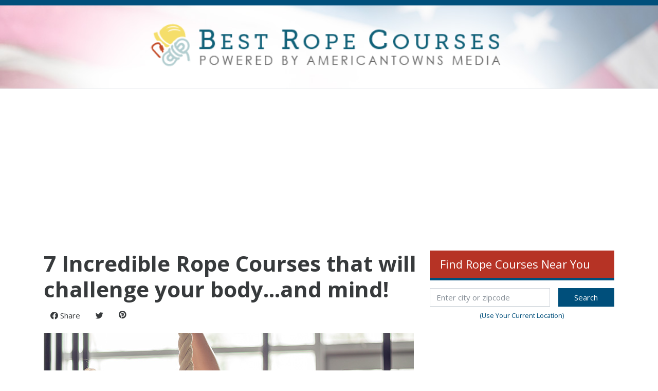

--- FILE ---
content_type: text/html; charset=UTF-8
request_url: https://bestropecourses.com/
body_size: 8420
content:
<!DOCTYPE html>
<html lang="en">
<head>
    <meta http-equiv="Content-Type" content="text/html; charset=utf-8" />    <meta http-equiv="X-UA-Compatible" content="IE=edge">
	<meta name="viewport" content="width=device-width, initial-scale=1.0, viewport-fit=cover">
    <link href="/favicon.ico" type="image/x-icon" rel="icon"/><link href="/favicon.ico" type="image/x-icon" rel="shortcut icon"/>	<title>Rope Courses - Find Rope Courses Near Me</title>
	<meta name="page_title" content="Rope Courses - Find Rope Courses Near Me"/>
	<meta name="robots" content="index, follow"/>
	<meta content="Rope Courses - Find Rope Courses Near Me" name="description"/>
	<meta content="Rope, Courses, Find, Near, Me" name="keywords"/>
	<link rel="canonical" href="https://bestropecourses.com/" />
	<meta name="twitter:card" content="name"/>
	<meta property="og:rating_scale" content="5"/>
	<meta name="dhonsample" content="dhongens"/>
	<meta property="og:url" content="https://bestropecourses.com/"/>


	<link href="https://stackpath.bootstrapcdn.com/bootstrap/4.4.1/css/bootstrap.min.css" integrity="sha384-Vkoo8x4CGsO3+Hhxv8T/Q5PaXtkKtu6ug5TOeNV6gBiFeWPGFN9MuhOf23Q9Ifjh" crossorigin="anonymous" rel="stylesheet">
	<link href="https://stackpath.bootstrapcdn.com/bootswatch/4.4.1/cosmo/bootstrap.min.css" rel="stylesheet"><!-- HTML5 shim and Respond.js for IE8 support of HTML5 elements and media queries -->
	<link href='https://fonts.googleapis.com/css?family=Open+Sans:300italic,400italic,600italic,700italic,400,300,600,700&display=swap' rel='preload' as="style" type='text/css' onload="this.onload=null;this.rel='stylesheet'">
	<link href="https://ajax.googleapis.com/ajax/libs/jqueryui/1.12.1/themes/base/jquery-ui.min.css" rel="preload" as="style" onload="this.onload=null;this.rel='stylesheet'">
	<link href="/css/animate.min.css" rel="preload" as="style" onload="this.onload=null;this.rel='stylesheet'">
	<link href="/css/bestthingstopic.min.css?v=0.05" rel="stylesheet">

	<noscript>
		<link href='https://fonts.googleapis.com/css?family=Open+Sans:300italic,400italic,600italic,700italic,400,300,600,700&display=swap' type='text/css' rel='stylesheet'>
		<link href="https://ajax.googleapis.com/ajax/libs/jqueryui/1.12.1/themes/base/jquery-ui.min.css" rel="stylesheet">
		<link href="/css/animate.min.css" rel="stylesheet">
	</noscript>

		<style type="text/css">
	#ad-event-place {margin: 0px 0px 25px 0px;}

BestThingsTopic
	</style>
	

    <script>
		var basecdn = '';
		var catsurl = 'https://cats.americantowns.com';
			</script>
	
	<script data-ad-client="ca-pub-2972288465131749" async src="https://pagead2.googlesyndication.com/pagead/js/adsbygoogle.js"></script>


<style>
.fb-responsive{padding-bottom:56.25%;position:relative;height:0;}
.fb-responsive iframe{left:0;top:0;width:100%;position:absolute;}
</style>

<script>
(function(i,s,o,g,r,a,m){i['GoogleAnalyticsObject']=r;i[r]=i[r]||function(){
(i[r].q=i[r].q||[]).push(arguments)},i[r].l=1*new Date();a=s.createElement(o),
m=s.getElementsByTagName(o)[0];a.async=1;a.src=g;m.parentNode.insertBefore(a,m)
})(window,document,'script','//www.google-analytics.com/analytics.js','ga');

ga('create','UA-93259101-1',{'name':'MainTracker'});
ga('create', 'UA-75624837-18', 'auto');
ga('create','UA-93259101-3',{'name':'TypeTracker'});
ga('MainTracker.send','pageview');
ga('send','pageview');
ga('TypeTracker.send','pageview');

</script>

<!-- START OF Onclick Google Analytics TAG -->
<script type="text/javascript">

var _gaq = _gaq || [];
_gaq.push(['_setAccount', 'UA-93259101-1']);
_gaq.push(['_trackPageview']);
_gaq.push(['_trackPageLoadTime']);
_gaq.push(['_setCustomVar', 1,"Town",", ",3]);

(function() {
var ga = document.createElement('script'); ga.type = 'text/javascript'; ga.async = true;
ga.src = ('https:' == document.location.protocol ? 'https://ssl' : 'http://www') + '.google-analytics.com/ga.js';
var s = document.getElementsByTagName('script')[0]; s.parentNode.insertBefore(ga, s);
})();
function _pageTracker (type) {
this.type = type;
this._trackEvent = function(a,b,c) {
_gaq.push(['_trackEvent', a, b, c]);
};
this._trackPageview = function(a) {
_gaq.push(['_trackPageview', a]);
};
}
var pageTracker = new _pageTracker();

</script>
<!-- END OF Onclick Google Analytics Tag -->

<!-- Facebook Pixel Code -->
<script>
!function(f,b,e,v,n,t,s){if(f.fbq)return;n=f.fbq=function(){n.callMethod?
n.callMethod.apply(n,arguments):n.queue.push(arguments)};if(!f._fbq)f._fbq=n;
n.push=n;n.loaded=!0;n.version='2.0';n.queue=[];t=b.createElement(e);t.async=!0;
t.src=v;s=b.getElementsByTagName(e)[0];s.parentNode.insertBefore(t,s)}(window,
document,'script','https://connect.facebook.net/en_US/fbevents.js');
fbq('init', '1662663580647713'); // Insert your pixel ID here.
fbq('track', 'PageView');
</script>
<noscript><img height="1" width="1" style="display:none"
src="https://www.facebook.com/tr?id=1662663580647713&ev=PageView&noscript=1"
/></noscript>
<!-- DO NOT MODIFY -->
<!-- End Facebook Pixel Code -->

<meta property="fb:app_id" content="804757656345305" />

<!-- Google G 4 tag (gtag.js) -->
<script async src="https://www.googletagmanager.com/gtag/js?id=G-VPRBDVTJJ7"></script>
<script>
  window.dataLayer = window.dataLayer || [];
  function gtag(){dataLayer.push(arguments);}
  gtag('js', new Date());

  gtag('config', 'G-VPRBDVTJJ7');
</script>	</head>
<body class="BestThingsTopic">
<div id="fb-root"></div>

<script>(function(d, s, id) {
  var js, fjs = d.getElementsByTagName(s)[0];
  if (d.getElementById(id)) return;
  js = d.createElement(s); js.id = id;
  js.src = "//connect.facebook.net/en_US/sdk.js#xfbml=1&version=v2.5&appId=136197816738139";
  fjs.parentNode.insertBefore(js, fjs);
}(document, 'script', 'facebook-jssdk'));</script>

<header id="header">

	<style>
.site-banner {border-bottom: 1px solid #e9ecef;}
</style>
<div class="top-menu"></div>
<div class="site-banner">
<a href="/"><img src="https://cdn-p300.americantowns.com/img/logos/logo-rope-courses.png"  width="510" height="110" class="state-banner" /></a>
</div>
		<div class="my-4"></div>
	</header>


<div class="container content page-guest">
		<div class="section-banner"></div>
<div class="row twoColumn">
	<div class="col-lg-8 left-rail"><div class="main-post">
<h1>7 Incredible Rope Courses that will challenge your body...and mind!<div style=â€œfloat:right;font-size:12px;font-color:#cccccc ;â€>
</div></h1>

<div class="module">

	<a href="#" data-url="//bestropecourses.com/" class="p300-fb-share btn btn-facebook" data-ev-name="share" data-ev-val="facebook" data-ev-loc="article-bottom"><i class="fa fa-facebook-official"></i> <span>Share</span></a>

	<a href="#" data-url="//bestropecourses.com/" data-text="Rope Courses - Find Rope Courses Near Me" data-hashtags-param="" class="p300-twitter-share btn btn-twitter" data-ev-name="share" data-ev-val="twitter" data-ev-loc="article-bottom"><i class="fa fa-twitter"></i></a>

	<a class="btn btn-pinterest fa fa-pinterest" data-pin-do="buttonPin" data-pin-custom="true" href="//www.pinterest.com/pin/create/button/?url=//bestropecourses.com/&amp;media=&amp;description="></a>

	<div class="btn fb-like" data-href="//bestropecourses.com/" data-layout="button_count" data-action="like" data-show-faces="true" data-share="false"></div>
</div>

 

<p><div>
<img class="img-responsive" src="https://cdn-p300.americantowns.com/img/article/rope-courses-1.jpg" /></div>


<p>There is one activity that can help improve the overall mental and physical health of your children all while promoting family bonding... climbing rope! It's the perfect answer for what to do with the kids this weekend while also building their confidence, balance, strength, communication, team building skills and self esteem. Sound to good to be true? How does a rope course teach these crucial life skills and build muscle all at once? Well, when a child or adult is (safely and securely) hanging twenty feet high in the air with nothing but a thin rope to stand on, there is only one choice, and that is to succeed; by communicating with their partner, seeking help and advice, using their muscles for balance, and when they accomplish all of this...a confidence that will have them beaming with pride. There are many great facilities that offer rope climbing, here are just a few courses that stand out for their unique obstacles and design.</p>

<h2>1. <a href="http://bestropecourses.com/place/monkey-c-monkey-do-wiscasset-me.html">Monkey C Monkey Do, Wiscasset, ME</a></h2>
<p>Kids of all ages and levels can experience the thrill of a rope course, most if not all rope courses offer different levels of expertise. Along beautiful coastal Maine, in a town called Wiscasset dubbed the prettiest town in Maine is a rustic rope course with 60 obstacles, 8 zip lines and a 50 foot high swing. So if youre daring enough to make it to the top, you will find a few thrilling rides to quickly and safely return you to ground level, a zip line or a bunji swing...what would you choose?</p>
<h2>2. <a href="http://bestropecourses.com/place/norwegian-breakaway-new-york-ny.html">The Norwegian Breakaway</a></h2>
<p>Modern day Cruise ships are not only an impressive engenierring fete but they're built for a good time! The Norwegian Breakaway has a quarter-mile long promenade with 29 restaurants, Broadway performances, spas, an aqua park and a sports complex. While being whisked off to the tropics to swim with dolphins you can play miniature golf , splash down water slides, walk a plank 8 feet over the side of the ship, rock climb and test your strength on the largest rope course at sea...these crusie ships have something for everyone!</p>
<h2>3. <a href="http://bestropecourses.com/place/the-adventure-park-at-sandy-river-retreat-rice-va.html">The Adventure Park at Sandy River Retreat, Rice, VA</a></h2>
<p>Many rope courses offer specialized instructors that can tailor team building activities to meet the goals of your group. When you share unique experiences designed to push limits and break down barriers, employee productivity rises. If your team at work or at home could use a boost of confidence or is in need of a little bonding time, find a rope course in your area and give it a try, we are confidant you and your employees will have a successful experience!</p>
<h2>4. <a href="http://bestropecourses.com/place/san-diego-zoo-san-diego-ca.html">San Diego Zoo, San Diego, CA</a></h2>
<p>Do your kids want to climb like a monkey when you take a trip to the zoo? Well, you're in luck! Some zoos offer rope courses high in the treetops so your kids actually can climb...and swing, like a monkey!</p>
<h2>5. <a href="http://bestropecourses.com/place/flagstaff-extreme-llc-flagstaff-az.html">Flagstaff Extreme, Flagstaff, AZ</a></h2>
<p>If balancing on a rope while three stories above the ground is not a challenge enough, then try climbing through a barrel, walking across a wobbly bridge or making your way across a path of tires. The obstacles on these courses are creative and artfully crafted to push you to your limit and beyond!</p>
<h2>6. <a href="http://bestropecourses.com/place/palisades-climb-adventure-west-nyack-ny.html">Palisades Climb Adventure, West Nyack, NY</a></h2>
<p>Rain, sleet or shine...climb all year long when you visit an indoor rope course. This one happens to be one of the largest indoor facilities, boasting 85 tall course with 75 obstacles. All climbers are welcome, with different levels of difficulty that will keep the whole family challenged!</p>
<h2>7. <a href="http://bestropecourses.com/place/stone-mountain-park-stone-mountain-ga.html">Stone Mountain Park, Stone Mountain, GA</a></h2>
<p>Open year around, there are family adventure vacations that will thrill you no matter which season you visit the park. Stone Mountain park located in Georgia offers a SkyHike trek through the treetops. A quarter of a mile course with 12, 24 and 40 foot courses and an overhead safety system that will make you feel safe as you climb to the treetops!</p>



</div>

<a id="fbshare"></a>
<div class="box" margin-top="10px;">
<div class="header">
Share your favorites!
</div>
<div class="main-post">
<div id="fbc"></div>
<script type="text/javascript" src = "//connect.facebook.net/en_US/all.js#xfbml=1&appId= 804757656345305"></script>
<script>
var elemDiv = document.getElementById("fbc");
var markup = '';
markup += '<div class="fb-comments" data-href="'+location.href+'" data-num-posts="5" width="100%"></div>';
elemDiv.innerHTML = markup;
FB.XFBML.parse(elemDiv);
</script>
</div>
</div>

<div class="box">
	<div class="header">
		 Search
	</div>
<script async src="https://cse.google.com/cse.js?cx=b3bb7c7c2b5880893"></script>
<div class="gcse-search" data-linkTarget="_blank"></div>
<gcse:searchresults linkTarget="_blank"></gcse:searchresults>
</div>



</div>
	<div class="col-lg-4 right-rail">
<div class="search-by-geo">
	
	<div class="box search-by-geo-town-picker">

				<div class="header">Find Rope Courses Near You</div>
		
		<div class="content">
			<form id="form-geo-search" action="#" method="get" name="form1" class="text-center">	

				<div class="row narrow">
					<div class="col-8">
						<input id="choose_city" name="search_terms" class="cls-input geo-city-state form-control ui-autocomplete-input" placeholder="Enter city or zipcode" value="" type="text" autocomplete="off">
					</div>
					<div class="col-4">
						<button type="button" class="submit btn btn-primary btn-block" alt="Submit button">Search</button>
					</div>
				</div>

				<small><a href="#" class="my-2 d-block smaller use-current-location" onclick="return false">(Use Your Current Location)</a></small>
			</form>
		</div>

	</div>

	<div class="search-by-geo-container" data-object="places" data-options='{"tags":"rope-courses","radius":200,"title":"Find Adventure Courses Near You","prompt":"Find Rope Courses Near You","show":15,"list-insert":"Ad Event-Place Module-1|4,Ad Event-Place Module-2|8,Ad Event-Place Module-3|12","keyword":"","limit":15,"page":1,"sef":"","tags_logical":"","terms":"","show_limit":3,"sort":"","days":"","images":true,"max-days":365,"max-miles":45,"message":"[message to follow]","min":50,"height":"","width":"","data_id":"","more":true,"type":"","autoshowmore":false,"link":"","showdesc":"","rankby":"","empty-message":"","ad_slots":"Ad Event-Place Module-1|4,Ad Event-Place Module-2|8,Ad Event-Place Module-3|12","see-more-title":"","searchdate":"","searchenddate":"","lat":"","lng":"","latlng":",","city":"","state":null,"theme":"BestThingsTopic","page_type":"content","object":"places"}'>
	
		
	</div>

</div>

</div>
	<div class="col-lg-8 left-rail"><div class="box">
	<div class="header">
		Find Adventure Courses, select your state:	</div>

	<div class="state-towns">
		<div class="row">
					<div class="col-xl-4 col-md-6 col-sm-12 county-wrapper">
				<p><a href="/al/" class="font-weight-bold">Alabama</a></p>
			</div>
					<div class="col-xl-4 col-md-6 col-sm-12 county-wrapper">
				<p><a href="/ak/" class="font-weight-bold">Alaska</a></p>
			</div>
					<div class="col-xl-4 col-md-6 col-sm-12 county-wrapper">
				<p><a href="/az/" class="font-weight-bold">Arizona</a></p>
			</div>
					<div class="col-xl-4 col-md-6 col-sm-12 county-wrapper">
				<p><a href="/ar/" class="font-weight-bold">Arkansas</a></p>
			</div>
					<div class="col-xl-4 col-md-6 col-sm-12 county-wrapper">
				<p><a href="/ca/" class="font-weight-bold">California</a></p>
			</div>
					<div class="col-xl-4 col-md-6 col-sm-12 county-wrapper">
				<p><a href="/co/" class="font-weight-bold">Colorado</a></p>
			</div>
					<div class="col-xl-4 col-md-6 col-sm-12 county-wrapper">
				<p><a href="/ct/" class="font-weight-bold">Connecticut</a></p>
			</div>
					<div class="col-xl-4 col-md-6 col-sm-12 county-wrapper">
				<p><a href="/de/" class="font-weight-bold">Delaware</a></p>
			</div>
					<div class="col-xl-4 col-md-6 col-sm-12 county-wrapper">
				<p><a href="/dc/" class="font-weight-bold">District of Columbia</a></p>
			</div>
					<div class="col-xl-4 col-md-6 col-sm-12 county-wrapper">
				<p><a href="/fl/" class="font-weight-bold">Florida</a></p>
			</div>
					<div class="col-xl-4 col-md-6 col-sm-12 county-wrapper">
				<p><a href="/ga/" class="font-weight-bold">Georgia</a></p>
			</div>
					<div class="col-xl-4 col-md-6 col-sm-12 county-wrapper">
				<p><a href="/hi/" class="font-weight-bold">Hawaii</a></p>
			</div>
					<div class="col-xl-4 col-md-6 col-sm-12 county-wrapper">
				<p><a href="/id/" class="font-weight-bold">Idaho</a></p>
			</div>
					<div class="col-xl-4 col-md-6 col-sm-12 county-wrapper">
				<p><a href="/il/" class="font-weight-bold">Illinois</a></p>
			</div>
					<div class="col-xl-4 col-md-6 col-sm-12 county-wrapper">
				<p><a href="/in/" class="font-weight-bold">Indiana</a></p>
			</div>
					<div class="col-xl-4 col-md-6 col-sm-12 county-wrapper">
				<p><a href="/ia/" class="font-weight-bold">Iowa</a></p>
			</div>
					<div class="col-xl-4 col-md-6 col-sm-12 county-wrapper">
				<p><a href="/ks/" class="font-weight-bold">Kansas</a></p>
			</div>
					<div class="col-xl-4 col-md-6 col-sm-12 county-wrapper">
				<p><a href="/ky/" class="font-weight-bold">Kentucky</a></p>
			</div>
					<div class="col-xl-4 col-md-6 col-sm-12 county-wrapper">
				<p><a href="/la/" class="font-weight-bold">Louisiana</a></p>
			</div>
					<div class="col-xl-4 col-md-6 col-sm-12 county-wrapper">
				<p><a href="/me/" class="font-weight-bold">Maine</a></p>
			</div>
					<div class="col-xl-4 col-md-6 col-sm-12 county-wrapper">
				<p><a href="/md/" class="font-weight-bold">Maryland</a></p>
			</div>
					<div class="col-xl-4 col-md-6 col-sm-12 county-wrapper">
				<p><a href="/ma/" class="font-weight-bold">Massachusetts</a></p>
			</div>
					<div class="col-xl-4 col-md-6 col-sm-12 county-wrapper">
				<p><a href="/mi/" class="font-weight-bold">Michigan</a></p>
			</div>
					<div class="col-xl-4 col-md-6 col-sm-12 county-wrapper">
				<p><a href="/mn/" class="font-weight-bold">Minnesota</a></p>
			</div>
					<div class="col-xl-4 col-md-6 col-sm-12 county-wrapper">
				<p><a href="/ms/" class="font-weight-bold">Mississippi</a></p>
			</div>
					<div class="col-xl-4 col-md-6 col-sm-12 county-wrapper">
				<p><a href="/mo/" class="font-weight-bold">Missouri</a></p>
			</div>
					<div class="col-xl-4 col-md-6 col-sm-12 county-wrapper">
				<p><a href="/mt/" class="font-weight-bold">Montana</a></p>
			</div>
					<div class="col-xl-4 col-md-6 col-sm-12 county-wrapper">
				<p><a href="/ne/" class="font-weight-bold">Nebraska</a></p>
			</div>
					<div class="col-xl-4 col-md-6 col-sm-12 county-wrapper">
				<p><a href="/nv/" class="font-weight-bold">Nevada</a></p>
			</div>
					<div class="col-xl-4 col-md-6 col-sm-12 county-wrapper">
				<p><a href="/nh/" class="font-weight-bold">New Hampshire</a></p>
			</div>
					<div class="col-xl-4 col-md-6 col-sm-12 county-wrapper">
				<p><a href="/nj/" class="font-weight-bold">New Jersey</a></p>
			</div>
					<div class="col-xl-4 col-md-6 col-sm-12 county-wrapper">
				<p><a href="/nm/" class="font-weight-bold">New Mexico</a></p>
			</div>
					<div class="col-xl-4 col-md-6 col-sm-12 county-wrapper">
				<p><a href="/ny/" class="font-weight-bold">New York</a></p>
			</div>
					<div class="col-xl-4 col-md-6 col-sm-12 county-wrapper">
				<p><a href="/nc/" class="font-weight-bold">North Carolina</a></p>
			</div>
					<div class="col-xl-4 col-md-6 col-sm-12 county-wrapper">
				<p><a href="/nd/" class="font-weight-bold">North Dakota</a></p>
			</div>
					<div class="col-xl-4 col-md-6 col-sm-12 county-wrapper">
				<p><a href="/oh/" class="font-weight-bold">Ohio</a></p>
			</div>
					<div class="col-xl-4 col-md-6 col-sm-12 county-wrapper">
				<p><a href="/ok/" class="font-weight-bold">Oklahoma</a></p>
			</div>
					<div class="col-xl-4 col-md-6 col-sm-12 county-wrapper">
				<p><a href="/or/" class="font-weight-bold">Oregon</a></p>
			</div>
					<div class="col-xl-4 col-md-6 col-sm-12 county-wrapper">
				<p><a href="/pa/" class="font-weight-bold">Pennsylvania</a></p>
			</div>
					<div class="col-xl-4 col-md-6 col-sm-12 county-wrapper">
				<p><a href="/ri/" class="font-weight-bold">Rhode Island</a></p>
			</div>
					<div class="col-xl-4 col-md-6 col-sm-12 county-wrapper">
				<p><a href="/sc/" class="font-weight-bold">South Carolina</a></p>
			</div>
					<div class="col-xl-4 col-md-6 col-sm-12 county-wrapper">
				<p><a href="/sd/" class="font-weight-bold">South Dakota</a></p>
			</div>
					<div class="col-xl-4 col-md-6 col-sm-12 county-wrapper">
				<p><a href="/tn/" class="font-weight-bold">Tennessee</a></p>
			</div>
					<div class="col-xl-4 col-md-6 col-sm-12 county-wrapper">
				<p><a href="/tx/" class="font-weight-bold">Texas</a></p>
			</div>
					<div class="col-xl-4 col-md-6 col-sm-12 county-wrapper">
				<p><a href="/ut/" class="font-weight-bold">Utah</a></p>
			</div>
					<div class="col-xl-4 col-md-6 col-sm-12 county-wrapper">
				<p><a href="/vt/" class="font-weight-bold">Vermont</a></p>
			</div>
					<div class="col-xl-4 col-md-6 col-sm-12 county-wrapper">
				<p><a href="/va/" class="font-weight-bold">Virginia</a></p>
			</div>
					<div class="col-xl-4 col-md-6 col-sm-12 county-wrapper">
				<p><a href="/wa/" class="font-weight-bold">Washington</a></p>
			</div>
					<div class="col-xl-4 col-md-6 col-sm-12 county-wrapper">
				<p><a href="/wv/" class="font-weight-bold">West Virginia</a></p>
			</div>
					<div class="col-xl-4 col-md-6 col-sm-12 county-wrapper">
				<p><a href="/wi/" class="font-weight-bold">Wisconsin</a></p>
			</div>
					<div class="col-xl-4 col-md-6 col-sm-12 county-wrapper">
				<p><a href="/wy/" class="font-weight-bold">Wyoming</a></p>
			</div>
				</div>
	</div>

</div>

</div>
	<div class="col-lg-4 right-rail"></div>
</div>
<div class="section-bottom"></div>
</div>

<footer>
	<div class="container">
		<div style="display:flex; justify-content:space-around">
<div>
  <p><a href="https://support.americantowns.com/hc/en-us/requests/new">Contact Us</a></p>
  <p><a href="http://support.americantowns.com">Frequently Asked Questions</a></p>
  <p><a href="http://support.americantowns.com">Report Incorrect Information</a></p>
  <p><a href="https://www.americantownsmedia.com/dmca-policy">DMCA Policy</a></p>
</div>
<div class="copyright">
  <img src="https://cdn-p300site.americantowns.com/imageresize/212/https://imgcdn.americantowns.com/img/uploads/banner-images/ATMEDIA_MainLogo-1.png" height="88" width="212" loading="lazy"><strong>&copy; 2023</strong>
  <p class="copyright"> <span class="pig">Some page content</span> <img style="margin-top:-5px;" src="https://cdn-p300.americantowns.com/img/powered_by_google_on_non_white.png" height="18" width="144" class="img-fluid"></p>
  <p><a style="color: #fff;" href="http://americantownsmedia.com/terms/">Terms and Conditions of Use</a> | <a style="color: #fff;" href="http://americantownsmedia.com/privacy-policy/">Privacy Policy</a> | <a style="color: #fff;"  href="https://support.americantowns.com/hc/en-us/requests/new">Contact Us</a>  </p>
</div>
</div>

	</div>
</footer>

<div class="modal fade" id="changeTown" tabindex="-1" role="dialog" aria-labelledby="changeTownLabel" aria-hidden="true">
  <div class="modal-dialog modal-lg modal-dialog-centered" role="document">
    <div class="modal-content">

		<div class="modal-header">
			<h5 class="modal-title" id="changeTownLabel">Select Nearby Town</h5>
			<button type="button" class="close" data-dismiss="modal" aria-label="Close">
				<span aria-hidden="true">&times;</span>
			</button>
		</div>

		<div class="modal-body">
			<ul class="list-state grid-3">
						</ul>
		</div>
	
		<div class="modal-footer">
			<form id="form1" action="#" class="form-inline" method="get" name="form1">
				<div><label for="choose_city">Don't see the city you're looking for?</label></div>
				<input value="true" name="setts" type="hidden">
				<div class="form-group">
					<input id="choose_city" name="search_terms" class="form-control city-state" placeholder="City and State, or ZIP Code" type="text">
				</div>
				<button id="changecitybutton" type="button" class="submit btn btn-primary" alt="Submit button">Search</button>
				<button type="button" class="go-to-browser-location btn btn-primary" alt="Submit button" title="Use Browser/Current Location"><i class="fa fa-location-arrow"></i></button>
			</form>
		</div>


    </div>
  </div>
</div>

<script src="https://ajax.googleapis.com/ajax/libs/jquery/3.6.0/jquery.min.js"></script>
<script src="https://ajax.googleapis.com/ajax/libs/jqueryui/1.12.1/jquery-ui.min.js"></script>

<script async src="/js/blazy.min.js"></script>
<script async src="/js/modernizr.js"></script>


<script async src="https://cdnjs.cloudflare.com/ajax/libs/popper.js/1.12.9/umd/popper.min.js" crossorigin="anonymous"></script>
<script async src="https://stackpath.bootstrapcdn.com/bootstrap/4.4.1/js/bootstrap.min.js" integrity="sha384-wfSDF2E50Y2D1uUdj0O3uMBJnjuUD4Ih7YwaYd1iqfktj0Uod8GCExl3Og8ifwB6" crossorigin="anonymous"></script>

<script async src="https://kit.fontawesome.com/be7ada36b5.js" crossorigin="anonymous"></script>

<script async src="/js/bestthingstopic.min.js?v=0.05"></script>

</body>
</html>

--- FILE ---
content_type: text/html; charset=utf-8
request_url: https://www.google.com/recaptcha/api2/aframe
body_size: 115
content:
<!DOCTYPE HTML><html><head><meta http-equiv="content-type" content="text/html; charset=UTF-8"></head><body><script nonce="iDTNVhxrAMyhHXAhUk4XOA">/** Anti-fraud and anti-abuse applications only. See google.com/recaptcha */ try{var clients={'sodar':'https://pagead2.googlesyndication.com/pagead/sodar?'};window.addEventListener("message",function(a){try{if(a.source===window.parent){var b=JSON.parse(a.data);var c=clients[b['id']];if(c){var d=document.createElement('img');d.src=c+b['params']+'&rc='+(localStorage.getItem("rc::a")?sessionStorage.getItem("rc::b"):"");window.document.body.appendChild(d);sessionStorage.setItem("rc::e",parseInt(sessionStorage.getItem("rc::e")||0)+1);localStorage.setItem("rc::h",'1764899411921');}}}catch(b){}});window.parent.postMessage("_grecaptcha_ready", "*");}catch(b){}</script></body></html>

--- FILE ---
content_type: text/css
request_url: https://bestropecourses.com/css/bestthingstopic.min.css?v=0.05
body_size: 2311
content:
body{font-size:16px;font-family:"Open Sans";background-color:#FFF}ul li{margin:10px 0}a,a:hover,a:visited,.media-heading a,a.list-group-item,button.list-group-item{color:#004f7b}.btn-primary{color:#fff;background-color:#004f7b;border-color:#004f7b}.btn-primary a,a.btn-primary{color:#fff}.btn-primary:hover,.btn-primary:active,.btn-primary:focus{color:#fff;background-color:#004f7b;border-color:#004f7b}.btn-primary a:hover{color:#fff}.btn-white{color:#004f7b;background-color:#fff;border-color:#fff}.btn-white:hover{color:#004f7b;background-color:#ccc;border-color:#ccc}.primary{color:#004f7b}.secondary{color:#b63325}hr{border-top:3px solid rgba(0,0,0,.1)}.modal-content{border-radius:unset}.modal-header{background-color:#004f7b;color:#FFF;border-radius:unset}.modal-header .close{text-shadow:none;opacity:1;color:#FFF}.img-responsive{max-width:100%;height:auto}#header{margin:0 auto}#header .breadcrumb{border-radius:0;font-size:12px;padding:6px 15px;background-color:#f5f5f5;border-top:1px solid #e9ecef;border-bottom:1px solid #e9ecef}#header .breadcrumb a{color:#333}#header .breadcrumb .current{font-weight:bold;color:#004f7b}.section-banner{margin:15px 0}.town-banner{align-items:center}.town-name{font-weight:bold;font-size:52px;color:#004f7b;display:inline;margin-right:15px}.town-name a{color:#004f7b}.change-town{margin-left:5px;margin-bottom:-16px;font-size:14px}.list-state{padding-left:0;list-style:none;margin:0 10px}.list-state li{margin:5px 0}.top-menu{padding:3px 20px 7px;text-align:right;background-color:#004f7b;text-align:right}.top-menu .change-state-link{color:#FFF;font-size:14px}.site-banner{background:url(https://cdn-p300.americantowns.com/img/bts/header-flag-bg.jpg);background-position:center;background-size:cover;text-align:center;padding:10px;margin-bottom:10px}.site-banner img.state-banner{max-width:728px;width:100%;height:auto;padding:20px 10px}footer{margin-top:30px;background-color:#CCC;padding:30px 0;color:#FFF}footer .container a{color:#004f7b}footer .copyright strong{color:#004f7b;margin-left:15px}footer .container p{margin:10px 0}.select-a-town{background-color:#004f7b;padding:15px 0;margin:15px 0;color:#FFF;text-align:center;font-weight:bold;font-size:22px}.select-a-town a{color:#FFF;text-decoration:underline}.state-towns{padding:15px}.state-towns .county{font-weight:bold;color:#b63325;cursor:pointer;margin:7px 0}.county-wrapper .towns{display:none}.county-wrapper.show .towns{display:unset}.county-wrapper .arrow{float:right}.county-wrapper.show .arrow:before{content:"\f077"}.modulemodule{margin-top:15px;margin-bottom:15px}.row.narrow,.row.twoColumn{margin-right:-8px;margin-left:-8px}.row.narrow>div{padding:0 8px}.row.twoColumn>div{padding:0 8px}.box{margin-bottom:20px}.box .header{color:#FFF;background-color:#b63325;padding:10px 20px;font-size:22px;border-bottom:5px solid #004f7b;margin-bottom:15px}.module{margin-bottom:15px}.link-more,.link-more:visited{color:#b63325}.see-all{font-weight:bold;font-size:22px;display:block;color:#004f7b !important;text-decoration:underline !important;text-transform:capitalize}.emphasis{font-weight:bold;color:#004f7b;font-size:20px}.social-share{display:flex;align-items:flex-end;column-gap:5px;margin-top:15px}.social-like-share{margin-top:15px;margin-left:-8px}.ad-space{font-size:10px;background-color:#EEE;display:inline;padding:2px 10px;border:1px solid #ddd;color:#666}.featured{background-color:#004f7b;color:#FFF}.featured .row{height:100%}.featured .row .image-col{height:100%}.featured a{color:#FFF}.featured .body{padding:20px}.featured .body .summary{margin:12px 0}.featured .body h2{font-weight:bold;font-size:26px}.featured .body .article-title{margin:0;color:#97b7ca;font-weight:normal;font-size:22px}.featured .body .article-title a{color:#97b7ca}.featured .separator{border-bottom:2px solid #FFF;max-width:50%;margin:10px 0}.featured .body .featuring{color:#97b7ca;font-style:italic;font-size:22px}.featured .body .location-name{font-weight:bold;margin:5px 0}.featured-list .item{border-bottom:2px solid #e9ecef}.media-listing .media{border-bottom:2px solid #e9ecef;padding-bottom:15px;margin-bottom:15px}.media-listing .image{margin-bottom:15px}.featured-list .title{font-weight:bold;margin:0}.featured-list .featured-on{color:#004f7b}.featured-list .featured-on a{font-style:italic}.featured-list .summary{margin:8px 0}.featured-list .location-name{font-weight:bold;margin:0;font-size:30px}.featured-list .image{margin-top:8px}.featured .image{background-color:#CCC;height:100%;background-size:cover;background-position:center;min-height:300px}.featured .link-more{font-weight:bold;color:#FFF}.owl-theme .owl-nav.disabled+.owl-dots{position:absolute;bottom:0;width:100%;margin-bottom:5px}.places .title{font-weight:bold}.places .location{font-size:14px;margin-bottom:5px}#changeTown .modal-footer form{column-gap:10px}.ui-widget.ui-widget-content{z-index:1100}.event-guest .media-listing .media{border-bottom:2px solid #e9ecef;padding:0 0 10px}.event-guest .date{color:#004f7b;text-align:center;font-weight:bold;padding:2px 20px}.event-guest .media{margin:10px 0}.event-guest .media-heading{font-weight:bold;margin-bottom:5px}.event-guest .date .month{font-size:20px;line-height:1;text-transform:uppercase}.event-guest .date .day{font-size:38px;line-height:.8}.event-guest .time{line-height:1}.detail{margin-bottom:20px}.detail .title,.main-post h1{font-size:42px;font-weight:bold}.detail .author-name{color:#b63325;font-weight:bold}.detail .image{margin-top:15px}.main-post img{margin-bottom:15px}.section-title,.main-post h2{font-weight:bold;margin:30px 0 15px}.section-title a,.main-post h2 a{color:#004f7b}.place-view .image{max-width:300px;padding-right:20px;margin:0}.place-view .media{margin-top:15px}.page-place-detail .detail-map{margin-top:32px}.page-event-detail .detail-map{margin-top:10px}.news-view .title{font-size:32px}.search-by-geo-container .box>.header{display:none}@media screen and (max-width:575.98px){.box,.section-banner{margin-bottom:25px}.media.responsive{display:block}.media.responsive .image{max-width:100%;padding:0}.detail .title{font-size:32px}.breadcrumb-item{max-width:100px;white-space:nowrap;overflow:hidden;text-overflow:ellipsis}.featured .image{min-height:220px}}@media screen and (max-width:767.98px){.town-name{font-size:38px;margin-right:0}.featured .body{min-height:360px}.featured .body .featuring{font-size:16px}.row>.google-auto-placed{margin-left:-8px}.row>.google-auto-placed{margin-left:-8px}}@media(min-width:576px){.card-columns{column-count:2}}@media(min-width:768px){ul.grid-3{display:grid;grid-column-gap:1em;grid-auto-flow:row;grid-template-columns:repeat(2,1fr)}.featured .image{min-height:350px}}@media(min-width:992px){.card-columns{column-count:3}.featured{height:350px}.featured .row .image-col{padding-left:0}}@media(min-width:1200px){ul.grid-2{display:grid;grid-column-gap:1em;grid-auto-flow:row;grid-template-columns:repeat(2,1fr)}ul.grid-2-3{display:grid;grid-column-gap:1em;grid-auto-flow:column;grid-template-columns:repeat(2,1fr);grid-template-rows:repeat(3,1fr)}ul.grid-2-4{display:grid;grid-column-gap:1em;grid-auto-flow:column;grid-template-columns:repeat(2,1fr);grid-template-rows:repeat(4,1fr)}ul.grid-2-5{display:grid;grid-column-gap:1em;grid-auto-flow:column;grid-template-columns:repeat(2,1fr);grid-template-rows:repeat(5,1fr)}ul.grid-3{display:grid;grid-column-gap:1em;grid-auto-flow:row;grid-template-columns:repeat(3,1fr)}.featured .body h2{font-size:32px}.card-columns{column-count:4}}

--- FILE ---
content_type: text/plain
request_url: https://www.google-analytics.com/j/collect?v=1&_v=j102&a=677094096&t=pageview&_s=1&dl=https%3A%2F%2Fbestropecourses.com%2F&ul=en-us%40posix&dt=Rope%20Courses%20-%20Find%20Rope%20Courses%20Near%20Me&sr=1280x720&vp=1280x720&_u=IADAAEABAAAAACAAI~&jid=884826376&gjid=637666931&cid=687493328.1764899408&tid=UA-75624837-18&_gid=1725766167.1764899408&_r=1&_slc=1&z=1393862453
body_size: -835
content:
2,cG-VFYPTTKR76